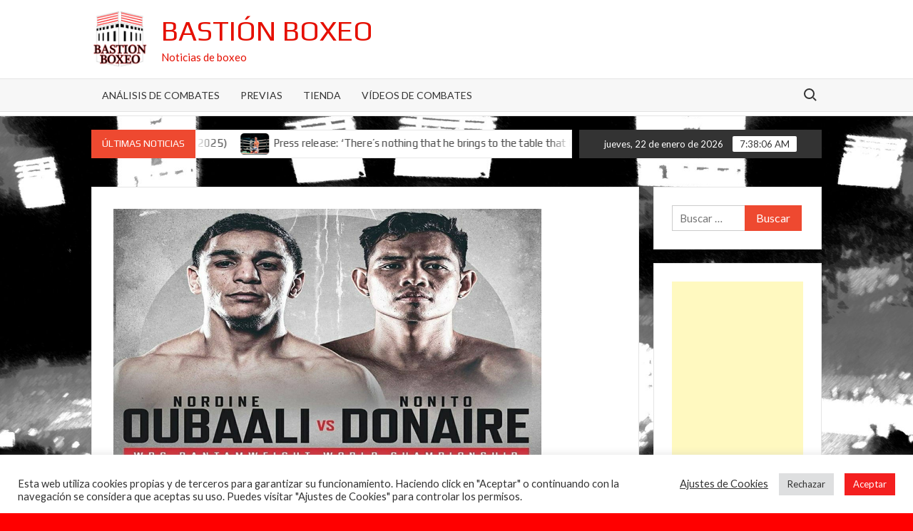

--- FILE ---
content_type: text/html; charset=UTF-8
request_url: http://www.bastionboxeo.com/2021/05/26/previa-nordine-oubaali-y-nonito-donaire-se-enfrentan-en-potencialmente-emocionante-mundial-del-peso-gallo/
body_size: 16903
content:
<!doctype html>
<html lang="es">
<head>
	<meta charset="UTF-8">
	<meta name="viewport" content="width=device-width">
	<link rel="profile" href="https://gmpg.org/xfn/11">

	<title>Previa: Nordine Oubaali y Nonito Donaire se enfrentan en potencialmente emocionante mundial del peso gallo &#8211; Bastión Boxeo</title>
			 			 			 			 			 			 			 			 <meta name='robots' content='max-image-preview:large' />
	<style>img:is([sizes="auto" i], [sizes^="auto," i]) { contain-intrinsic-size: 3000px 1500px }</style>
	<link rel='dns-prefetch' href='//fonts.googleapis.com' />
<link rel='dns-prefetch' href='//www.googletagmanager.com' />
<link rel='dns-prefetch' href='//pagead2.googlesyndication.com' />
<link rel="alternate" type="application/rss+xml" title="Bastión Boxeo &raquo; Feed" href="http://www.bastionboxeo.com/feed/" />
<script type="text/javascript">
/* <![CDATA[ */
window._wpemojiSettings = {"baseUrl":"https:\/\/s.w.org\/images\/core\/emoji\/16.0.1\/72x72\/","ext":".png","svgUrl":"https:\/\/s.w.org\/images\/core\/emoji\/16.0.1\/svg\/","svgExt":".svg","source":{"concatemoji":"http:\/\/www.bastionboxeo.com\/wp-includes\/js\/wp-emoji-release.min.js?ver=6.8.3"}};
/*! This file is auto-generated */
!function(s,n){var o,i,e;function c(e){try{var t={supportTests:e,timestamp:(new Date).valueOf()};sessionStorage.setItem(o,JSON.stringify(t))}catch(e){}}function p(e,t,n){e.clearRect(0,0,e.canvas.width,e.canvas.height),e.fillText(t,0,0);var t=new Uint32Array(e.getImageData(0,0,e.canvas.width,e.canvas.height).data),a=(e.clearRect(0,0,e.canvas.width,e.canvas.height),e.fillText(n,0,0),new Uint32Array(e.getImageData(0,0,e.canvas.width,e.canvas.height).data));return t.every(function(e,t){return e===a[t]})}function u(e,t){e.clearRect(0,0,e.canvas.width,e.canvas.height),e.fillText(t,0,0);for(var n=e.getImageData(16,16,1,1),a=0;a<n.data.length;a++)if(0!==n.data[a])return!1;return!0}function f(e,t,n,a){switch(t){case"flag":return n(e,"\ud83c\udff3\ufe0f\u200d\u26a7\ufe0f","\ud83c\udff3\ufe0f\u200b\u26a7\ufe0f")?!1:!n(e,"\ud83c\udde8\ud83c\uddf6","\ud83c\udde8\u200b\ud83c\uddf6")&&!n(e,"\ud83c\udff4\udb40\udc67\udb40\udc62\udb40\udc65\udb40\udc6e\udb40\udc67\udb40\udc7f","\ud83c\udff4\u200b\udb40\udc67\u200b\udb40\udc62\u200b\udb40\udc65\u200b\udb40\udc6e\u200b\udb40\udc67\u200b\udb40\udc7f");case"emoji":return!a(e,"\ud83e\udedf")}return!1}function g(e,t,n,a){var r="undefined"!=typeof WorkerGlobalScope&&self instanceof WorkerGlobalScope?new OffscreenCanvas(300,150):s.createElement("canvas"),o=r.getContext("2d",{willReadFrequently:!0}),i=(o.textBaseline="top",o.font="600 32px Arial",{});return e.forEach(function(e){i[e]=t(o,e,n,a)}),i}function t(e){var t=s.createElement("script");t.src=e,t.defer=!0,s.head.appendChild(t)}"undefined"!=typeof Promise&&(o="wpEmojiSettingsSupports",i=["flag","emoji"],n.supports={everything:!0,everythingExceptFlag:!0},e=new Promise(function(e){s.addEventListener("DOMContentLoaded",e,{once:!0})}),new Promise(function(t){var n=function(){try{var e=JSON.parse(sessionStorage.getItem(o));if("object"==typeof e&&"number"==typeof e.timestamp&&(new Date).valueOf()<e.timestamp+604800&&"object"==typeof e.supportTests)return e.supportTests}catch(e){}return null}();if(!n){if("undefined"!=typeof Worker&&"undefined"!=typeof OffscreenCanvas&&"undefined"!=typeof URL&&URL.createObjectURL&&"undefined"!=typeof Blob)try{var e="postMessage("+g.toString()+"("+[JSON.stringify(i),f.toString(),p.toString(),u.toString()].join(",")+"));",a=new Blob([e],{type:"text/javascript"}),r=new Worker(URL.createObjectURL(a),{name:"wpTestEmojiSupports"});return void(r.onmessage=function(e){c(n=e.data),r.terminate(),t(n)})}catch(e){}c(n=g(i,f,p,u))}t(n)}).then(function(e){for(var t in e)n.supports[t]=e[t],n.supports.everything=n.supports.everything&&n.supports[t],"flag"!==t&&(n.supports.everythingExceptFlag=n.supports.everythingExceptFlag&&n.supports[t]);n.supports.everythingExceptFlag=n.supports.everythingExceptFlag&&!n.supports.flag,n.DOMReady=!1,n.readyCallback=function(){n.DOMReady=!0}}).then(function(){return e}).then(function(){var e;n.supports.everything||(n.readyCallback(),(e=n.source||{}).concatemoji?t(e.concatemoji):e.wpemoji&&e.twemoji&&(t(e.twemoji),t(e.wpemoji)))}))}((window,document),window._wpemojiSettings);
/* ]]> */
</script>
<style id='wp-emoji-styles-inline-css' type='text/css'>

	img.wp-smiley, img.emoji {
		display: inline !important;
		border: none !important;
		box-shadow: none !important;
		height: 1em !important;
		width: 1em !important;
		margin: 0 0.07em !important;
		vertical-align: -0.1em !important;
		background: none !important;
		padding: 0 !important;
	}
</style>
<link rel='stylesheet' id='wp-block-library-css' href='http://www.bastionboxeo.com/wp-includes/css/dist/block-library/style.min.css?ver=6.8.3' type='text/css' media='all' />
<style id='classic-theme-styles-inline-css' type='text/css'>
/*! This file is auto-generated */
.wp-block-button__link{color:#fff;background-color:#32373c;border-radius:9999px;box-shadow:none;text-decoration:none;padding:calc(.667em + 2px) calc(1.333em + 2px);font-size:1.125em}.wp-block-file__button{background:#32373c;color:#fff;text-decoration:none}
</style>
<style id='global-styles-inline-css' type='text/css'>
:root{--wp--preset--aspect-ratio--square: 1;--wp--preset--aspect-ratio--4-3: 4/3;--wp--preset--aspect-ratio--3-4: 3/4;--wp--preset--aspect-ratio--3-2: 3/2;--wp--preset--aspect-ratio--2-3: 2/3;--wp--preset--aspect-ratio--16-9: 16/9;--wp--preset--aspect-ratio--9-16: 9/16;--wp--preset--color--black: #000000;--wp--preset--color--cyan-bluish-gray: #abb8c3;--wp--preset--color--white: #ffffff;--wp--preset--color--pale-pink: #f78da7;--wp--preset--color--vivid-red: #cf2e2e;--wp--preset--color--luminous-vivid-orange: #ff6900;--wp--preset--color--luminous-vivid-amber: #fcb900;--wp--preset--color--light-green-cyan: #7bdcb5;--wp--preset--color--vivid-green-cyan: #00d084;--wp--preset--color--pale-cyan-blue: #8ed1fc;--wp--preset--color--vivid-cyan-blue: #0693e3;--wp--preset--color--vivid-purple: #9b51e0;--wp--preset--gradient--vivid-cyan-blue-to-vivid-purple: linear-gradient(135deg,rgba(6,147,227,1) 0%,rgb(155,81,224) 100%);--wp--preset--gradient--light-green-cyan-to-vivid-green-cyan: linear-gradient(135deg,rgb(122,220,180) 0%,rgb(0,208,130) 100%);--wp--preset--gradient--luminous-vivid-amber-to-luminous-vivid-orange: linear-gradient(135deg,rgba(252,185,0,1) 0%,rgba(255,105,0,1) 100%);--wp--preset--gradient--luminous-vivid-orange-to-vivid-red: linear-gradient(135deg,rgba(255,105,0,1) 0%,rgb(207,46,46) 100%);--wp--preset--gradient--very-light-gray-to-cyan-bluish-gray: linear-gradient(135deg,rgb(238,238,238) 0%,rgb(169,184,195) 100%);--wp--preset--gradient--cool-to-warm-spectrum: linear-gradient(135deg,rgb(74,234,220) 0%,rgb(151,120,209) 20%,rgb(207,42,186) 40%,rgb(238,44,130) 60%,rgb(251,105,98) 80%,rgb(254,248,76) 100%);--wp--preset--gradient--blush-light-purple: linear-gradient(135deg,rgb(255,206,236) 0%,rgb(152,150,240) 100%);--wp--preset--gradient--blush-bordeaux: linear-gradient(135deg,rgb(254,205,165) 0%,rgb(254,45,45) 50%,rgb(107,0,62) 100%);--wp--preset--gradient--luminous-dusk: linear-gradient(135deg,rgb(255,203,112) 0%,rgb(199,81,192) 50%,rgb(65,88,208) 100%);--wp--preset--gradient--pale-ocean: linear-gradient(135deg,rgb(255,245,203) 0%,rgb(182,227,212) 50%,rgb(51,167,181) 100%);--wp--preset--gradient--electric-grass: linear-gradient(135deg,rgb(202,248,128) 0%,rgb(113,206,126) 100%);--wp--preset--gradient--midnight: linear-gradient(135deg,rgb(2,3,129) 0%,rgb(40,116,252) 100%);--wp--preset--font-size--small: 13px;--wp--preset--font-size--medium: 20px;--wp--preset--font-size--large: 36px;--wp--preset--font-size--x-large: 42px;--wp--preset--spacing--20: 0.44rem;--wp--preset--spacing--30: 0.67rem;--wp--preset--spacing--40: 1rem;--wp--preset--spacing--50: 1.5rem;--wp--preset--spacing--60: 2.25rem;--wp--preset--spacing--70: 3.38rem;--wp--preset--spacing--80: 5.06rem;--wp--preset--shadow--natural: 6px 6px 9px rgba(0, 0, 0, 0.2);--wp--preset--shadow--deep: 12px 12px 50px rgba(0, 0, 0, 0.4);--wp--preset--shadow--sharp: 6px 6px 0px rgba(0, 0, 0, 0.2);--wp--preset--shadow--outlined: 6px 6px 0px -3px rgba(255, 255, 255, 1), 6px 6px rgba(0, 0, 0, 1);--wp--preset--shadow--crisp: 6px 6px 0px rgba(0, 0, 0, 1);}:where(.is-layout-flex){gap: 0.5em;}:where(.is-layout-grid){gap: 0.5em;}body .is-layout-flex{display: flex;}.is-layout-flex{flex-wrap: wrap;align-items: center;}.is-layout-flex > :is(*, div){margin: 0;}body .is-layout-grid{display: grid;}.is-layout-grid > :is(*, div){margin: 0;}:where(.wp-block-columns.is-layout-flex){gap: 2em;}:where(.wp-block-columns.is-layout-grid){gap: 2em;}:where(.wp-block-post-template.is-layout-flex){gap: 1.25em;}:where(.wp-block-post-template.is-layout-grid){gap: 1.25em;}.has-black-color{color: var(--wp--preset--color--black) !important;}.has-cyan-bluish-gray-color{color: var(--wp--preset--color--cyan-bluish-gray) !important;}.has-white-color{color: var(--wp--preset--color--white) !important;}.has-pale-pink-color{color: var(--wp--preset--color--pale-pink) !important;}.has-vivid-red-color{color: var(--wp--preset--color--vivid-red) !important;}.has-luminous-vivid-orange-color{color: var(--wp--preset--color--luminous-vivid-orange) !important;}.has-luminous-vivid-amber-color{color: var(--wp--preset--color--luminous-vivid-amber) !important;}.has-light-green-cyan-color{color: var(--wp--preset--color--light-green-cyan) !important;}.has-vivid-green-cyan-color{color: var(--wp--preset--color--vivid-green-cyan) !important;}.has-pale-cyan-blue-color{color: var(--wp--preset--color--pale-cyan-blue) !important;}.has-vivid-cyan-blue-color{color: var(--wp--preset--color--vivid-cyan-blue) !important;}.has-vivid-purple-color{color: var(--wp--preset--color--vivid-purple) !important;}.has-black-background-color{background-color: var(--wp--preset--color--black) !important;}.has-cyan-bluish-gray-background-color{background-color: var(--wp--preset--color--cyan-bluish-gray) !important;}.has-white-background-color{background-color: var(--wp--preset--color--white) !important;}.has-pale-pink-background-color{background-color: var(--wp--preset--color--pale-pink) !important;}.has-vivid-red-background-color{background-color: var(--wp--preset--color--vivid-red) !important;}.has-luminous-vivid-orange-background-color{background-color: var(--wp--preset--color--luminous-vivid-orange) !important;}.has-luminous-vivid-amber-background-color{background-color: var(--wp--preset--color--luminous-vivid-amber) !important;}.has-light-green-cyan-background-color{background-color: var(--wp--preset--color--light-green-cyan) !important;}.has-vivid-green-cyan-background-color{background-color: var(--wp--preset--color--vivid-green-cyan) !important;}.has-pale-cyan-blue-background-color{background-color: var(--wp--preset--color--pale-cyan-blue) !important;}.has-vivid-cyan-blue-background-color{background-color: var(--wp--preset--color--vivid-cyan-blue) !important;}.has-vivid-purple-background-color{background-color: var(--wp--preset--color--vivid-purple) !important;}.has-black-border-color{border-color: var(--wp--preset--color--black) !important;}.has-cyan-bluish-gray-border-color{border-color: var(--wp--preset--color--cyan-bluish-gray) !important;}.has-white-border-color{border-color: var(--wp--preset--color--white) !important;}.has-pale-pink-border-color{border-color: var(--wp--preset--color--pale-pink) !important;}.has-vivid-red-border-color{border-color: var(--wp--preset--color--vivid-red) !important;}.has-luminous-vivid-orange-border-color{border-color: var(--wp--preset--color--luminous-vivid-orange) !important;}.has-luminous-vivid-amber-border-color{border-color: var(--wp--preset--color--luminous-vivid-amber) !important;}.has-light-green-cyan-border-color{border-color: var(--wp--preset--color--light-green-cyan) !important;}.has-vivid-green-cyan-border-color{border-color: var(--wp--preset--color--vivid-green-cyan) !important;}.has-pale-cyan-blue-border-color{border-color: var(--wp--preset--color--pale-cyan-blue) !important;}.has-vivid-cyan-blue-border-color{border-color: var(--wp--preset--color--vivid-cyan-blue) !important;}.has-vivid-purple-border-color{border-color: var(--wp--preset--color--vivid-purple) !important;}.has-vivid-cyan-blue-to-vivid-purple-gradient-background{background: var(--wp--preset--gradient--vivid-cyan-blue-to-vivid-purple) !important;}.has-light-green-cyan-to-vivid-green-cyan-gradient-background{background: var(--wp--preset--gradient--light-green-cyan-to-vivid-green-cyan) !important;}.has-luminous-vivid-amber-to-luminous-vivid-orange-gradient-background{background: var(--wp--preset--gradient--luminous-vivid-amber-to-luminous-vivid-orange) !important;}.has-luminous-vivid-orange-to-vivid-red-gradient-background{background: var(--wp--preset--gradient--luminous-vivid-orange-to-vivid-red) !important;}.has-very-light-gray-to-cyan-bluish-gray-gradient-background{background: var(--wp--preset--gradient--very-light-gray-to-cyan-bluish-gray) !important;}.has-cool-to-warm-spectrum-gradient-background{background: var(--wp--preset--gradient--cool-to-warm-spectrum) !important;}.has-blush-light-purple-gradient-background{background: var(--wp--preset--gradient--blush-light-purple) !important;}.has-blush-bordeaux-gradient-background{background: var(--wp--preset--gradient--blush-bordeaux) !important;}.has-luminous-dusk-gradient-background{background: var(--wp--preset--gradient--luminous-dusk) !important;}.has-pale-ocean-gradient-background{background: var(--wp--preset--gradient--pale-ocean) !important;}.has-electric-grass-gradient-background{background: var(--wp--preset--gradient--electric-grass) !important;}.has-midnight-gradient-background{background: var(--wp--preset--gradient--midnight) !important;}.has-small-font-size{font-size: var(--wp--preset--font-size--small) !important;}.has-medium-font-size{font-size: var(--wp--preset--font-size--medium) !important;}.has-large-font-size{font-size: var(--wp--preset--font-size--large) !important;}.has-x-large-font-size{font-size: var(--wp--preset--font-size--x-large) !important;}
:where(.wp-block-post-template.is-layout-flex){gap: 1.25em;}:where(.wp-block-post-template.is-layout-grid){gap: 1.25em;}
:where(.wp-block-columns.is-layout-flex){gap: 2em;}:where(.wp-block-columns.is-layout-grid){gap: 2em;}
:root :where(.wp-block-pullquote){font-size: 1.5em;line-height: 1.6;}
</style>
<link rel='stylesheet' id='cookie-law-info-css' href='http://www.bastionboxeo.com/wp-content/plugins/cookie-law-info/public/css/cookie-law-info-public.css?ver=2.0.2' type='text/css' media='all' />
<link rel='stylesheet' id='cookie-law-info-gdpr-css' href='http://www.bastionboxeo.com/wp-content/plugins/cookie-law-info/public/css/cookie-law-info-gdpr.css?ver=2.0.2' type='text/css' media='all' />
<link rel='stylesheet' id='timesnews-style-css' href='http://www.bastionboxeo.com/wp-content/themes/timesnews/style.css?ver=6.8.3' type='text/css' media='all' />
<link rel='stylesheet' id='fontawesome-css' href='http://www.bastionboxeo.com/wp-content/themes/timesnews/assets/library/fontawesome/css/all.min.css?ver=6.8.3' type='text/css' media='all' />
<link rel='stylesheet' id='timesnews-google-fonts-css' href='//fonts.googleapis.com/css?family=Play:400,700|Lato:400,400i,700&#038;subset=latin%2Clatin-ext' type='text/css' media='all' />
<script type="text/javascript" src="http://www.bastionboxeo.com/wp-includes/js/jquery/jquery.min.js?ver=3.7.1" id="jquery-core-js"></script>
<script type="text/javascript" src="http://www.bastionboxeo.com/wp-includes/js/jquery/jquery-migrate.min.js?ver=3.4.1" id="jquery-migrate-js"></script>
<script type="text/javascript" id="cookie-law-info-js-extra">
/* <![CDATA[ */
var Cli_Data = {"nn_cookie_ids":[],"cookielist":[],"non_necessary_cookies":[],"ccpaEnabled":"","ccpaRegionBased":"","ccpaBarEnabled":"","strictlyEnabled":["necessary","obligatoire"],"ccpaType":"gdpr","js_blocking":"1","custom_integration":"","triggerDomRefresh":"","secure_cookies":""};
var cli_cookiebar_settings = {"animate_speed_hide":"500","animate_speed_show":"500","background":"#FFF","border":"#b1a6a6c2","border_on":"","button_1_button_colour":"#f41f1f","button_1_button_hover":"#c31919","button_1_link_colour":"#fff","button_1_as_button":"1","button_1_new_win":"","button_2_button_colour":"#333","button_2_button_hover":"#292929","button_2_link_colour":"#444","button_2_as_button":"","button_2_hidebar":"","button_3_button_colour":"#dedfe0","button_3_button_hover":"#b2b2b3","button_3_link_colour":"#333333","button_3_as_button":"1","button_3_new_win":"","button_4_button_colour":"#000","button_4_button_hover":"#000000","button_4_link_colour":"#333333","button_4_as_button":"","button_7_button_colour":"#f41f1f","button_7_button_hover":"#c31919","button_7_link_colour":"#fff","button_7_as_button":"1","button_7_new_win":"","font_family":"inherit","header_fix":"","notify_animate_hide":"1","notify_animate_show":"","notify_div_id":"#cookie-law-info-bar","notify_position_horizontal":"right","notify_position_vertical":"bottom","scroll_close":"","scroll_close_reload":"","accept_close_reload":"","reject_close_reload":"","showagain_tab":"","showagain_background":"#fff","showagain_border":"#000","showagain_div_id":"#cookie-law-info-again","showagain_x_position":"100px","text":"#333333","show_once_yn":"1","show_once":"15000","logging_on":"","as_popup":"","popup_overlay":"1","bar_heading_text":"","cookie_bar_as":"banner","popup_showagain_position":"bottom-right","widget_position":"left"};
var log_object = {"ajax_url":"http:\/\/www.bastionboxeo.com\/wp-admin\/admin-ajax.php"};
/* ]]> */
</script>
<script type="text/javascript" src="http://www.bastionboxeo.com/wp-content/plugins/cookie-law-info/public/js/cookie-law-info-public.js?ver=2.0.2" id="cookie-law-info-js"></script>
<script type="text/javascript" src="http://www.bastionboxeo.com/wp-content/themes/timesnews/assets/js/global.js?ver=1" id="timesnews-global-js"></script>
<link rel="https://api.w.org/" href="http://www.bastionboxeo.com/wp-json/" /><link rel="alternate" title="JSON" type="application/json" href="http://www.bastionboxeo.com/wp-json/wp/v2/posts/18341" /><link rel="EditURI" type="application/rsd+xml" title="RSD" href="http://www.bastionboxeo.com/xmlrpc.php?rsd" />
<meta name="generator" content="WordPress 6.8.3" />
<link rel="canonical" href="http://www.bastionboxeo.com/2021/05/26/previa-nordine-oubaali-y-nonito-donaire-se-enfrentan-en-potencialmente-emocionante-mundial-del-peso-gallo/" />
<link rel='shortlink' href='http://www.bastionboxeo.com/?p=18341' />
<link rel="alternate" title="oEmbed (JSON)" type="application/json+oembed" href="http://www.bastionboxeo.com/wp-json/oembed/1.0/embed?url=http%3A%2F%2Fwww.bastionboxeo.com%2F2021%2F05%2F26%2Fprevia-nordine-oubaali-y-nonito-donaire-se-enfrentan-en-potencialmente-emocionante-mundial-del-peso-gallo%2F" />
<link rel="alternate" title="oEmbed (XML)" type="text/xml+oembed" href="http://www.bastionboxeo.com/wp-json/oembed/1.0/embed?url=http%3A%2F%2Fwww.bastionboxeo.com%2F2021%2F05%2F26%2Fprevia-nordine-oubaali-y-nonito-donaire-se-enfrentan-en-potencialmente-emocionante-mundial-del-peso-gallo%2F&#038;format=xml" />
<meta name="generator" content="Site Kit by Google 1.154.0" />
<!-- Metaetiquetas de Google AdSense añadidas por Site Kit -->
<meta name="google-adsense-platform-account" content="ca-host-pub-2644536267352236">
<meta name="google-adsense-platform-domain" content="sitekit.withgoogle.com">
<!-- Acabar con las metaetiquetas de Google AdSense añadidas por Site Kit -->
		<style type="text/css">
					.site-title a,
			.site-description,
			.has-header-image .site-title a,
			.has-header-image .site-description,
			.has-top-bg-image .site-title a,
			.has-top-bg-image .site-description {
				color: #e50f00;
			}
				</style>
		<style type="text/css" id="custom-background-css">
body.custom-background { background-color: #ff0000; background-image: url("http://www.bastionboxeo.com/wp-content/uploads/2020/06/Fondo1800.jpg"); background-position: center center; background-size: cover; background-repeat: repeat; background-attachment: fixed; }
</style>
	
<!-- Fragmento de código de Google Adsense añadido por Site Kit -->
<script type="text/javascript" async="async" src="https://pagead2.googlesyndication.com/pagead/js/adsbygoogle.js?client=ca-pub-2129342689282700&amp;host=ca-host-pub-2644536267352236" crossorigin="anonymous"></script>

<!-- Final del fragmento de código de Google Adsense añadido por Site Kit -->
</head>

<body class="wp-singular post-template-default single single-post postid-18341 single-format-standard custom-background wp-custom-logo wp-theme-timesnews has-sidebar">
	<div id="page" class="site">
	<a class="skip-link screen-reader-text" href="#content">Saltar al contenido</a>
	
	
	<header id="masthead" class="site-header">
		<div id="main-header" class="main-header">
			<div class="navigation-top">
        		<div class="wrap">
            	<div id="site-header-menu" class="site-header-menu">
               	<nav class="main-navigation" aria-label="Menú principal" role="navigation">
							    <button class="menu-toggle" aria-controls="primary-menu" aria-expanded="false">
        <span class="toggle-text">Menú</span>
        <span class="toggle-bar"></span>
    </button>

    <div id="primary-menu" class="menu"><ul>
<li class="page_item page-item-34838"><a href="http://www.bastionboxeo.com/analisis-de-combates/">Análisis de Combates</a></li>
<li class="page_item page-item-34833"><a href="http://www.bastionboxeo.com/previas/">Previas</a></li>
<li class="page_item page-item-21515"><a href="http://www.bastionboxeo.com/tienda/">Tienda</a></li>
<li class="page_item page-item-6889"><a href="http://www.bastionboxeo.com/videos-de-combates/">Vídeos de combates</a></li>
</ul></div>
						 </nav><!-- #site-navigation -->
						 									<button type="button" class="search-toggle"><span><span class="screen-reader-text">Buscar:</span></span></button>
								           		</div>
        		</div><!-- .wrap -->
			</div><!-- .navigation-top -->
			<div class="search-container-wrap">
    <div class="search-container">
        <form role="search" method="get" class="search" action="http://www.bastionboxeo.com/"  role="search"> 
            <label for='s' class='screen-reader-text'>Buscar</label> 
                <input class="search-field" placeholder="Buscar&hellip;" name="s" type="search"> 
                <input class="search-submit" value="Buscar" type="submit">
        </form>
    </div><!-- .search-container -->
</div><!-- .search-container-wrap -->
    

			<div class="main-header-brand">
				
				<div class="header-brand" >
					<div class="wrap">
						<div class="header-brand-content">
							    <div class="site-branding">
        <a href="http://www.bastionboxeo.com/" class="custom-logo-link" rel="home"><img width="686" height="686" src="http://www.bastionboxeo.com/wp-content/uploads/2020/06/cropped-01-BastionBoxeoLogo.jpg" class="custom-logo" alt="Bastión Boxeo" decoding="async" fetchpriority="high" srcset="http://www.bastionboxeo.com/wp-content/uploads/2020/06/cropped-01-BastionBoxeoLogo.jpg 686w, http://www.bastionboxeo.com/wp-content/uploads/2020/06/cropped-01-BastionBoxeoLogo-300x300.jpg 300w, http://www.bastionboxeo.com/wp-content/uploads/2020/06/cropped-01-BastionBoxeoLogo-150x150.jpg 150w" sizes="(max-width: 686px) 100vw, 686px" /></a>        <div class="site-branding-text">

                            <p class="site-title"><a href="http://www.bastionboxeo.com/" rel="home">Bastión Boxeo</a></p>
                                <p class="site-description">Noticias de boxeo</p>
            
        </div><!-- .site-branding-text -->
    </div><!-- .site-branding -->


							<div class="header-right">
								<div class="header-banner">

																	</div><!-- .header-banner -->
							</div><!-- .header-right -->
						</div><!-- .header-brand-content -->
					</div><!-- .wrap -->
				</div><!-- .header-brand -->

				<div id="nav-sticker">
					<div class="navigation-top">
						<div class="wrap">
							<div id="site-header-menu" class="site-header-menu">
								<nav id="site-navigation" class="main-navigation" aria-label="Menú principal">
								    <button class="menu-toggle" aria-controls="primary-menu" aria-expanded="false">
        <span class="toggle-text">Menú</span>
        <span class="toggle-bar"></span>
    </button>

    <div id="primary-menu" class="menu"><ul>
<li class="page_item page-item-34838"><a href="http://www.bastionboxeo.com/analisis-de-combates/">Análisis de Combates</a></li>
<li class="page_item page-item-34833"><a href="http://www.bastionboxeo.com/previas/">Previas</a></li>
<li class="page_item page-item-21515"><a href="http://www.bastionboxeo.com/tienda/">Tienda</a></li>
<li class="page_item page-item-6889"><a href="http://www.bastionboxeo.com/videos-de-combates/">Vídeos de combates</a></li>
</ul></div>
								</nav><!-- #site-navigation -->
	            												<button type="button" class="search-toggle"><span><span class="screen-reader-text">Buscar:</span></span></button>
															</div>
        				</div><!-- .wrap -->
     				</div><!-- .navigation-top -->
     			</div><!-- #nav-sticker -->
     			<div class="search-container-wrap">
    <div class="search-container">
        <form role="search" method="get" class="search" action="http://www.bastionboxeo.com/"  role="search"> 
            <label for='s' class='screen-reader-text'>Buscar</label> 
                <input class="search-field" placeholder="Buscar&hellip;" name="s" type="search"> 
                <input class="search-submit" value="Buscar" type="submit">
        </form>
    </div><!-- .search-container -->
</div><!-- .search-container-wrap -->
    
					<div class="flash-news-holder">
						<div class="wrap">
							<div class="top-header">
								<div class="top-header-inner">
									    <div class="flash-news">
                <div class="flash-news-header">
            <h4 class="flash-news-title">Últimas noticias</h4>
        </div>
                <div class="marquee">
                            <artical class="news-post-title">
                    
                    <h3><a href="http://www.bastionboxeo.com/2025/08/28/los-mejores-combates-del-fin-de-semana-29-30-8-2025/" title="Los mejores combates del fin de semana (29-30/8/2025)">Los mejores combates del fin de semana (29-30/8/2025)</a></h3>
                </artical>

                            <artical class="news-post-title">
                                            <span class="news-post-img">
                            <a href="http://www.bastionboxeo.com/2025/08/21/press-release-theres-nothing-that-he-brings-to-the-table-that-ive-not-got-an-answer-for-sam-rennie-on-upcoming-fight-at-thunderdome-51/" title="Press release: &#8216;There&#8217;s nothing that he brings to the table that I&#8217;ve not got an answer for&#8217; Sam Rennie on upcoming fight at Thunderdome 51"><img width="600" height="400" src="http://www.bastionboxeo.com/wp-content/uploads/2025/08/JoelLewis.jpg" class="attachment-post-thumbnail size-post-thumbnail wp-post-image" alt="" decoding="async" srcset="http://www.bastionboxeo.com/wp-content/uploads/2025/08/JoelLewis.jpg 600w, http://www.bastionboxeo.com/wp-content/uploads/2025/08/JoelLewis-300x200.jpg 300w" sizes="(max-width: 600px) 100vw, 600px" /></a>
                         </span>
                     
                    <h3><a href="http://www.bastionboxeo.com/2025/08/21/press-release-theres-nothing-that-he-brings-to-the-table-that-ive-not-got-an-answer-for-sam-rennie-on-upcoming-fight-at-thunderdome-51/" title="Press release: &#8216;There&#8217;s nothing that he brings to the table that I&#8217;ve not got an answer for&#8217; Sam Rennie on upcoming fight at Thunderdome 51">Press release: &#8216;There&#8217;s nothing that he brings to the table that I&#8217;ve not got an answer for&#8217; Sam Rennie on upcoming fight at Thunderdome 51</a></h3>
                </artical>

                            <artical class="news-post-title">
                                            <span class="news-post-img">
                            <a href="http://www.bastionboxeo.com/2025/08/21/press-release-billy-big-bosh-quinncroft-is-back-friday-august-29-perth-thunderdome-51/" title="Press release: Billy «Big Bosh» Quinncroft is back. Friday August 29, Perth – Thunderdome 51"><img width="600" height="400" src="http://www.bastionboxeo.com/wp-content/uploads/2025/08/BillyQuinncroft.jpg" class="attachment-post-thumbnail size-post-thumbnail wp-post-image" alt="" decoding="async" srcset="http://www.bastionboxeo.com/wp-content/uploads/2025/08/BillyQuinncroft.jpg 600w, http://www.bastionboxeo.com/wp-content/uploads/2025/08/BillyQuinncroft-300x200.jpg 300w" sizes="(max-width: 600px) 100vw, 600px" /></a>
                         </span>
                     
                    <h3><a href="http://www.bastionboxeo.com/2025/08/21/press-release-billy-big-bosh-quinncroft-is-back-friday-august-29-perth-thunderdome-51/" title="Press release: Billy «Big Bosh» Quinncroft is back. Friday August 29, Perth – Thunderdome 51">Press release: Billy «Big Bosh» Quinncroft is back. Friday August 29, Perth – Thunderdome 51</a></h3>
                </artical>

                            <artical class="news-post-title">
                                            <span class="news-post-img">
                            <a href="http://www.bastionboxeo.com/2025/08/18/los-mejores-combates-de-la-semana-21-23-8-2025/" title="Los mejores combates de la semana (21-23/8/2025)"><img width="600" height="400" src="http://www.bastionboxeo.com/wp-content/uploads/2025/08/MejoresCombates6.jpg" class="attachment-post-thumbnail size-post-thumbnail wp-post-image" alt="Mosaico de los mejores combates de la semana (21-23/8/2025)" decoding="async" srcset="http://www.bastionboxeo.com/wp-content/uploads/2025/08/MejoresCombates6.jpg 600w, http://www.bastionboxeo.com/wp-content/uploads/2025/08/MejoresCombates6-300x200.jpg 300w" sizes="(max-width: 600px) 100vw, 600px" /></a>
                         </span>
                     
                    <h3><a href="http://www.bastionboxeo.com/2025/08/18/los-mejores-combates-de-la-semana-21-23-8-2025/" title="Los mejores combates de la semana (21-23/8/2025)">Los mejores combates de la semana (21-23/8/2025)</a></h3>
                </artical>

                            <artical class="news-post-title">
                                            <span class="news-post-img">
                            <a href="http://www.bastionboxeo.com/2025/08/17/moses-itauma-vencio-en-el-primer-asalto-a-dillian-whyte-video-del-combate/" title="Moses Itauma venció en el primer asalto a Dillian Whyte (Vídeo del combate)"><img width="600" height="400" src="http://www.bastionboxeo.com/wp-content/uploads/2025/08/Itauma-Whyte.jpg" class="attachment-post-thumbnail size-post-thumbnail wp-post-image" alt="Moses Itauma golpea a Dillian Whyte" decoding="async" srcset="http://www.bastionboxeo.com/wp-content/uploads/2025/08/Itauma-Whyte.jpg 600w, http://www.bastionboxeo.com/wp-content/uploads/2025/08/Itauma-Whyte-300x200.jpg 300w" sizes="(max-width: 600px) 100vw, 600px" /></a>
                         </span>
                     
                    <h3><a href="http://www.bastionboxeo.com/2025/08/17/moses-itauma-vencio-en-el-primer-asalto-a-dillian-whyte-video-del-combate/" title="Moses Itauma venció en el primer asalto a Dillian Whyte (Vídeo del combate)">Moses Itauma venció en el primer asalto a Dillian Whyte (Vídeo del combate)</a></h3>
                </artical>

                            <artical class="news-post-title">
                                            <span class="news-post-img">
                            <a href="http://www.bastionboxeo.com/2025/08/15/resumen-de-los-cuartos-de-final-del-wbc-grand-prix-peso-superligero-y-pluma/" title="Resumen de los cuartos de final del WBC Grand Prix: peso superligero y pluma"><img width="600" height="400" src="http://www.bastionboxeo.com/wp-content/uploads/2025/08/Qamili.jpg" class="attachment-post-thumbnail size-post-thumbnail wp-post-image" alt="Muhamet Qamili" decoding="async" srcset="http://www.bastionboxeo.com/wp-content/uploads/2025/08/Qamili.jpg 600w, http://www.bastionboxeo.com/wp-content/uploads/2025/08/Qamili-300x200.jpg 300w" sizes="(max-width: 600px) 100vw, 600px" /></a>
                         </span>
                     
                    <h3><a href="http://www.bastionboxeo.com/2025/08/15/resumen-de-los-cuartos-de-final-del-wbc-grand-prix-peso-superligero-y-pluma/" title="Resumen de los cuartos de final del WBC Grand Prix: peso superligero y pluma">Resumen de los cuartos de final del WBC Grand Prix: peso superligero y pluma</a></h3>
                </artical>

                            <artical class="news-post-title">
                                            <span class="news-post-img">
                            <a href="http://www.bastionboxeo.com/2025/08/15/resumen-de-los-cuartos-de-final-del-wbc-grand-prix-peso-pesado-y-medio/" title="Resumen de los cuartos de final del WBC Grand Prix: peso pesado y medio"><img width="600" height="400" src="http://www.bastionboxeo.com/wp-content/uploads/2025/08/KeatonGomes.jpg" class="attachment-post-thumbnail size-post-thumbnail wp-post-image" alt="Keaton Gomes" decoding="async" srcset="http://www.bastionboxeo.com/wp-content/uploads/2025/08/KeatonGomes.jpg 600w, http://www.bastionboxeo.com/wp-content/uploads/2025/08/KeatonGomes-300x200.jpg 300w" sizes="(max-width: 600px) 100vw, 600px" /></a>
                         </span>
                     
                    <h3><a href="http://www.bastionboxeo.com/2025/08/15/resumen-de-los-cuartos-de-final-del-wbc-grand-prix-peso-pesado-y-medio/" title="Resumen de los cuartos de final del WBC Grand Prix: peso pesado y medio">Resumen de los cuartos de final del WBC Grand Prix: peso pesado y medio</a></h3>
                </artical>

                            <artical class="news-post-title">
                                            <span class="news-post-img">
                            <a href="http://www.bastionboxeo.com/2025/08/12/los-mejores-combates-de-la-semana-12-16-8-2025/" title="Los mejores combates de la semana (12-16/8/2025)"><img width="600" height="400" src="http://www.bastionboxeo.com/wp-content/uploads/2025/08/MejoresCombates5.jpg" class="attachment-post-thumbnail size-post-thumbnail wp-post-image" alt="Mosaico de los mejores combates de la semana (12-16/8/2025)" decoding="async" srcset="http://www.bastionboxeo.com/wp-content/uploads/2025/08/MejoresCombates5.jpg 600w, http://www.bastionboxeo.com/wp-content/uploads/2025/08/MejoresCombates5-300x200.jpg 300w" sizes="(max-width: 600px) 100vw, 600px" /></a>
                         </span>
                     
                    <h3><a href="http://www.bastionboxeo.com/2025/08/12/los-mejores-combates-de-la-semana-12-16-8-2025/" title="Los mejores combates de la semana (12-16/8/2025)">Los mejores combates de la semana (12-16/8/2025)</a></h3>
                </artical>

                            <artical class="news-post-title">
                                            <span class="news-post-img">
                            <a href="http://www.bastionboxeo.com/2025/08/10/video-oficial-del-evento-denis-savtisky-vs-meysam-gheshlaghi/" title="Vídeo oficial del evento Denis Savtisky vs. Meysam Gheshlaghi"><img width="600" height="400" src="http://www.bastionboxeo.com/wp-content/uploads/2025/08/SavitskyGheshlaghi.jpg" class="attachment-post-thumbnail size-post-thumbnail wp-post-image" alt="" decoding="async" srcset="http://www.bastionboxeo.com/wp-content/uploads/2025/08/SavitskyGheshlaghi.jpg 600w, http://www.bastionboxeo.com/wp-content/uploads/2025/08/SavitskyGheshlaghi-300x200.jpg 300w" sizes="(max-width: 600px) 100vw, 600px" /></a>
                         </span>
                     
                    <h3><a href="http://www.bastionboxeo.com/2025/08/10/video-oficial-del-evento-denis-savtisky-vs-meysam-gheshlaghi/" title="Vídeo oficial del evento Denis Savtisky vs. Meysam Gheshlaghi">Vídeo oficial del evento Denis Savtisky vs. Meysam Gheshlaghi</a></h3>
                </artical>

                            <artical class="news-post-title">
                                            <span class="news-post-img">
                            <a href="http://www.bastionboxeo.com/2025/08/10/gheshlaghi-dio-gran-sorpresa-con-kot-sobre-invicto-savitsky/" title="Gheshlaghi dio gran sorpresa con KOT sobre invicto Savitsky"><img width="600" height="400" src="http://www.bastionboxeo.com/wp-content/uploads/2025/08/MeysamGheshlaghi.jpg" class="attachment-post-thumbnail size-post-thumbnail wp-post-image" alt="Meysam Gheshlaghi" decoding="async" srcset="http://www.bastionboxeo.com/wp-content/uploads/2025/08/MeysamGheshlaghi.jpg 600w, http://www.bastionboxeo.com/wp-content/uploads/2025/08/MeysamGheshlaghi-300x200.jpg 300w" sizes="(max-width: 600px) 100vw, 600px" /></a>
                         </span>
                     
                    <h3><a href="http://www.bastionboxeo.com/2025/08/10/gheshlaghi-dio-gran-sorpresa-con-kot-sobre-invicto-savitsky/" title="Gheshlaghi dio gran sorpresa con KOT sobre invicto Savitsky">Gheshlaghi dio gran sorpresa con KOT sobre invicto Savitsky</a></h3>
                </artical>

                    </div><!-- .marquee -->
    </div><!-- .flash-news -->
    								</div><!-- .top-header-inner -->
							</div><!-- .top-header -->

							<div class="clock">
								<div id="date">jueves, 22 de enero de 2026</div>
								<div id="time"></div>
							</div>
						</div><!-- .wrap -->
					</div><!-- .flash-news-holder -->
				
			</div><!-- .main-header-brand -->
		</div><!-- .main-header -->
	</header><!-- #masthead -->

	<div id="content" class="site-content">
		<div class="site-content-cell"><div class="wrap">
	<div id="primary" class="content-area">
		<main id="main" class="site-main">

		
<article id="post-18341" class="post-18341 post type-post status-publish format-standard has-post-thumbnail hentry category-previa tag-boxeo tag-donaire tag-estados-unidos tag-gary-antuanne-russell tag-jovanie-santiago tag-jukembayev tag-matias tag-oubaali tag-pbc tag-peso-gallo tag-peso-superligero tag-premier-boxing-champions tag-previa tag-showtime tag-wbc entry">
	
			<div class="post-thumbnail">
				<img width="600" height="400" src="http://www.bastionboxeo.com/wp-content/uploads/2021/05/Oubaali-Donaire.jpg" class="attachment-post-thumbnail size-post-thumbnail wp-post-image" alt="Cartel promocional del evento Nordine Oubaali vs. Nonito Donaire" decoding="async" loading="lazy" srcset="http://www.bastionboxeo.com/wp-content/uploads/2021/05/Oubaali-Donaire.jpg 600w, http://www.bastionboxeo.com/wp-content/uploads/2021/05/Oubaali-Donaire-300x200.jpg 300w" sizes="auto, (max-width: 600px) 100vw, 600px" />			</div><!-- .post-thumbnail -->

		
	<div class="entry-content-holder">
		<header class="entry-header">

		
				<div class="entry-meta">

					
		<span class="cat-links">
		
			<a class="category-color-4125" href="http://www.bastionboxeo.com/category/previa/">Previa</a>
				</span>
	
				</div><!-- .entry-meta -->
			<h1 class="entry-title">Previa: Nordine Oubaali y Nonito Donaire se enfrentan en potencialmente emocionante mundial del peso gallo</h1>
		<div class="entry-meta">
			<span class="author vcard"> <a class="url fn n" href="http://www.bastionboxeo.com/author/staff/">Staff</a> </span><span class="posted-on"><a href="http://www.bastionboxeo.com/2021/05/26/previa-nordine-oubaali-y-nonito-donaire-se-enfrentan-en-potencialmente-emocionante-mundial-del-peso-gallo/" rel="bookmark"><time class="entry-date published" datetime="2021-05-26T11:53:42+02:00">mayo 26, 2021</time></a></span>		</div><!-- .entry-meta -->

		
	</header><!-- .entry-header -->

	<div class="entry-content">
		
<p class="has-medium-font-size"><strong>Daniel Pi<br>@BastionBoxeo</strong></p>



<p class="has-medium-font-size">El día 7 de noviembre de 2019 fue la última vez que el francés <strong>Nordine Oubaali 17(12KO)-0</strong> y el filipino <strong>Nonito Donaire 40(26KO)-6(1)</strong> se subieron a un cuadrilátero, haciendo frente cada uno de ellos en Japón a uno de los hermanos Inoue: Oubaali se midió a Takuma Inoue y Donaire se enfrentó a Naoya Inoue. Ambos tuvieron enfrentamientos muy exigentes y fueron estremecidos, pero también hicieron que sus adversarios tuviesen que aplicarse al máximo, sumando Oubaali una victoria unánime con cartulinas excesivamente amplias y Donaire una derrota unánime que no era precisamente un demérito ante un top libra por libra.</p>



<p class="has-medium-font-size">Un año y medio después de esa importante fecha para ambos, Oubaali y Donaire volverán a coincidir en una misma velada, pero esta vez lo harán para enfrentarse directamente en un mundial WBC del peso gallo que será el duelo estelar de un evento de Premier Boxing Champions emitido por Showtime este sábado y organizado en el Dignity Health Sports Park de Carson, Estados Unidos.</p>



<p class="has-medium-font-size">La materialización de esta pugna ha resultado una verdadera pesadilla, no siendo conveniente aburrir al lector detallando los meses de constantes idas y venidas en las negociaciones, los aplazamientos y las contradicciones en las informaciones de todos los implicados, incluido el WBC. Basta con indiciar que cuando unos decían que la pelea estaba hecha, los otros señalaban que no iba a poder tener lugar a continuación, y que en un cierto momento pareció incluso que el combate no iba a llegar producirse, si bien finalmente lo importante es que ambos están ya a la espera de cruzar puños este fin de semana y ofrecer el que será seguramente un muy entretenido duelo.</p>



<p class="has-medium-font-size">Ciertamente, el que haya seguido un tanto la trayectoria reciente de Oubaali y de Donaire sabrá que ninguno de los dos ofrece combates aburridos, siendo ambos dos boxeadores que, sin olvidar su buena base técnica, buscan combatir en la distancia media para conectar sus golpes de poder. Así, han dado muestra de tremenda potencia, de gran habilidad en los intercambios y de tenacidad, de modo que es de esperar que el choque entre ambos tenga mucha acción y momentos de espectacularidad.</p>



<p class="has-medium-font-size">En cuanto a quién será el ganador, esa no es una pregunta que se pueda responder con absoluta certeza, ya que, aunque <strong>Oubaali es ligero favorito</strong> (1,38 € por los 3,00 € que se pagan por Donaire) por ser más joven, estar más cerca de su pico de rendimiento y haber padecido muchísimo menos desgaste en su carrera, <strong>Donaire es un boxeador que está totalmente en el terreno de lo sobrenatural</strong>.</p>



<p class="has-medium-font-size">Dicho de otro modo, no hay precedentes de que un boxeador que militó en el peso mosca hace cerca de 20 años pueda mantenerse durante dos décadas al máximo nivel hasta subir al peso pluma (logrando cinturones por el camino en cada categoría y noqueando sobrecogedoramente a gran parte de su oposición) y que cuando está en el tramo final de su carrera además pueda descender repentinamente desde el peso pluma al peso gallo y que entre en una racha que desemboca en una pugna en la que lleva cerca de la derrota al temible número 1 de la división y a un top de todos los pesos. Con todo, este es el resumen de la carrera de Donaire, un boxeador que estuvo ligado durante años al condenado por dopaje Victor Conte y uno de los primeros grandes nombres que trabajó con éste públicamente tras su retorno a la preparación de deportistas.</p>



<p class="has-medium-font-size">Por ello, hacer proyecciones razonables sobre Donaire y su rendimiento resulta un ejercicio inútil en gran parte, puesto que vez tras vez ha hecho cosas infinitamente más complicadas que las que les valen a otros boxeadores ser llamados excesivamente ambiciosos y poco realistas. Simplemente, tras provocar una fractura en el hueso orbital al “Monster” Inoue, el tagalo todavía es capaz de cualquier cosa sean cuáles sean sus secretos para poder estar siempre al nivel de la élite.</p>



<p class="has-medium-font-size">En principio, la lectura teórica es que un Oubaali con una gran cadencia de golpeo, muy agresivo y que maneja bien sus entradas y salidas, que es zurdo y que cuenta con una superior carrera amateur (fue bronce mundial y participó en dos Juegos Olímpicos) debería poder vencer a un rival mucho más castigado, que tendría que estar más duramente afectado por el mismo margen de inactividad y que llega de una mermadora batalla ante Naoya Inoue.</p>



<p class="has-medium-font-size">Con todo, no pudiéndose dar nada por sentado respecto a la posible pérdida de rendimiento del excampeón y habiendo dado Oubaali muestras de vulnerabilidad ante Takuma Inoue cuando perdió la iniciativa, un boxeador con el control de ring de Donaire, que sabe hacerse respetar tanto con los hooks y que encuentra a la perfección huecos para manos decisivas, podría crear una pugna muy complicada, incluso críticamente, si consigue mantenerse en la batalla en el centro del cuadrilátero y más aún si logra presionar. En ese escenario será el encaje de Oubaali y su resistencia al desgaste los que podrían decidir si puede decantar o no las acciones por velocidad de manos, frecuencia de ataques e insistencia, aunque seguramente tanto al ataque como en posición defensiva el fuerte titular se verá obligado a lidiar con muy peligroso fuego rival en manos aisladas al que no podrá responder con la misma contundencia inmediata.</p>



<p class="has-medium-font-size"><strong>Una eliminatoria IBF y un test para Gary A. Russell</strong><br>Respaldando a este combate se producirá una de las dos semieliminatorias ordenadas por la IBF para dar forma a un torneo del peso superligero para decidir al aspirante de Josh Taylor (la otra es el Ritson-Ponce). En ella se medirán en un muy interesante enfrentamiento el noqueador puertorriqueño <strong>Subriel Matías 16(16KO)-1</strong> y el imbatido kazajo <strong>Batyrzhan Jukembayev 18(14KO)-0</strong>, dos boxeadores con gran pegada que deberían dejar otra pugna entretenida y abierta.</p>



<p><blockquote class="wp-embedded-content" data-secret="Jt1xT4cpNB"><a href="http://www.bastionboxeo.com/2020/10/25/el-invicto-malik-hawkins-fue-superado-por-la-potencia-de-subriel-matias-en-duelo-del-peso-superligero/">El invicto Malik Hawkins fue superado por la potencia de Subriel Matías en duelo del peso superligero</a></blockquote><iframe loading="lazy" class="wp-embedded-content" sandbox="allow-scripts" security="restricted" style="position: absolute; clip: rect(1px, 1px, 1px, 1px);" title="«El invicto Malik Hawkins fue superado por la potencia de Subriel Matías en duelo del peso superligero» — Bastión Boxeo" src="http://www.bastionboxeo.com/2020/10/25/el-invicto-malik-hawkins-fue-superado-por-la-potencia-de-subriel-matias-en-duelo-del-peso-superligero/embed/#?secret=Jt1xT4cpNB" data-secret="Jt1xT4cpNB" width="600" height="338" frameborder="0" marginwidth="0" marginheight="0" scrolling="no"></iframe></p>



<p class="has-medium-font-size">A ella accede como favorito en las apuestas por mínimo margen Jukembayev, porque es un boxeador con mayor habilidad técnica, más ordenado, que maneja muy bien sus rectos a distancia y que tiene el poder para respaldar su control táctico, aspectos que podrían jugar a su favor ante un Matías que, sobreconfiando en su capacidad de definición y en su demoledora potencia de golpeo, se expone mucho a las manos rivales con tal de llegar con las suyas. Sin embargo, aunque si Jukembayev mantiene los espacios podría poner el combate en una situación favorable, su tenacidad, constancia y aguante serán puestos a prueba por un Matías con mayor experiencia de calidad y que hará todo lo que esté en su mano para intentar quebrarlo.</p>



<p><blockquote class="wp-embedded-content" data-secret="5zcdJIvXre"><a href="http://www.bastionboxeo.com/2021/02/21/adrien-broner-vencio-por-cuestionable-decision-unanime-a-voluntarioso-jovanie-santiago/">Adrien Broner venció por controvertida decisión unánime a voluntarioso Jovanie Santiago</a></blockquote><iframe loading="lazy" class="wp-embedded-content" sandbox="allow-scripts" security="restricted" style="position: absolute; clip: rect(1px, 1px, 1px, 1px);" title="«Adrien Broner venció por controvertida decisión unánime a voluntarioso Jovanie Santiago» — Bastión Boxeo" src="http://www.bastionboxeo.com/2021/02/21/adrien-broner-vencio-por-cuestionable-decision-unanime-a-voluntarioso-jovanie-santiago/embed/#?secret=5zcdJIvXre" data-secret="5zcdJIvXre" width="600" height="338" frameborder="0" marginwidth="0" marginheight="0" scrolling="no"></iframe></p>



<p class="has-medium-font-size">Comenzando la emisión se producirá la mayor pugna de su carrera hasta la fecha para el olímpico estadounidense <strong>Gary Antuanne Russell 13(13KO)-0</strong>, hermano de los boxeadores Gary Russell Jr. y de Gary Antonio Russell que intentará darse a conocer en la división del peso superligero a través de una comparación indirecta. Y es que se medirá al puertorriqueño <strong>Jovanie Santiago 14(10KO)-1-1</strong>, quien contra pronóstico tantas dificultades le dio en su último combate a Adrien Broner. Así, Russell pretende lograr ante éste un triunfo contundente con el que intentar demostrar que es un boxeador a tener en cuenta por la cumbre y que aspira a grandes combates en el esquema de Premier Boxing Champions.</p>



<p class="has-medium-font-size"><em>Este evento de Showtime será emitido en Estados Unidos a las 22:00 ET/19:00 PT, lo que equivale a las 4:00 de las madrugada del sábado al domingo en hora española.</em></p>

	</div><!-- .entry-content -->

	
		<footer class="entry-footer">
			<div class="entry-meta">

				<span class="tag-links"><a href="http://www.bastionboxeo.com/tag/boxeo/" rel="tag">boxeo</a><a href="http://www.bastionboxeo.com/tag/donaire/" rel="tag">Donaire</a><a href="http://www.bastionboxeo.com/tag/estados-unidos/" rel="tag">Estados Unidos</a><a href="http://www.bastionboxeo.com/tag/gary-antuanne-russell/" rel="tag">Gary Antuanne Russell</a><a href="http://www.bastionboxeo.com/tag/jovanie-santiago/" rel="tag">Jovanie Santiago</a><a href="http://www.bastionboxeo.com/tag/jukembayev/" rel="tag">Jukembayev</a><a href="http://www.bastionboxeo.com/tag/matias/" rel="tag">Matías</a><a href="http://www.bastionboxeo.com/tag/oubaali/" rel="tag">Oubaali</a><a href="http://www.bastionboxeo.com/tag/pbc/" rel="tag">PBC</a><a href="http://www.bastionboxeo.com/tag/peso-gallo/" rel="tag">peso gallo</a><a href="http://www.bastionboxeo.com/tag/peso-superligero/" rel="tag">peso superligero</a><a href="http://www.bastionboxeo.com/tag/premier-boxing-champions/" rel="tag">Premier Boxing Champions</a><a href="http://www.bastionboxeo.com/tag/previa/" rel="tag">previa</a><a href="http://www.bastionboxeo.com/tag/showtime/" rel="tag">Showtime</a><a href="http://www.bastionboxeo.com/tag/wbc/" rel="tag">WBC</a></span> 			</div><!-- .entry-meta -->
		</footer><!-- .entry-footer -->
			
		</div><!-- .entry-content-holder -->
</article><!-- #post-18341 -->

	<nav class="navigation post-navigation" aria-label="Entradas">
		<h2 class="screen-reader-text">Navegación de entradas</h2>
		<div class="nav-links"><div class="nav-previous"><a href="http://www.bastionboxeo.com/2021/05/26/previa-el-numero-1-del-peso-minimo-niyomtrong-realiza-novena-defensa-de-su-corona-ante-su-compatriota-deebook/" rel="prev">Previa: El número 1 del peso mínimo Niyomtrong realiza novena defensa de su corona ante su compatriota Deebook</a></div><div class="nav-next"><a href="http://www.bastionboxeo.com/2021/05/26/breve-wasserman-sports-gano-la-eliminatoria-wojcicki-falcao-para-decidir-al-retador-obligatorio-de-gennady-golovkin/" rel="next">Breve: Wasserman Sports ganó la eliminatoria Wojcicki-Falcao para decidir al retador obligatorio de Gennady Golovkin</a></div></div>
	</nav>
		</main><!-- #main -->
	</div><!-- #primary -->


<aside id="secondary" class="widget-area">
	<section id="search-2" class="widget widget_search"><form role="search" method="get" class="search-form" action="http://www.bastionboxeo.com/">
				<label>
					<span class="screen-reader-text">Buscar:</span>
					<input type="search" class="search-field" placeholder="Buscar &hellip;" value="" name="s" />
				</label>
				<input type="submit" class="search-submit" value="Buscar" />
			</form></section><section id="custom_html-52" class="widget_text widget widget_custom_html"><div class="textwidget custom-html-widget"><script async src="https://pagead2.googlesyndication.com/pagead/js/adsbygoogle.js"></script>
<!-- Cuadrado -->
<ins class="adsbygoogle"
     style="display:block"
     data-ad-client="ca-pub-2129342689282700"
     data-ad-slot="5812216141"
     data-ad-format="auto"
     data-full-width-responsive="true"></ins>
<script>
     (adsbygoogle = window.adsbygoogle || []).push({});
</script></div></section><section id="media_image-8" class="widget widget_media_image"><a href="http://bastion-boxeo.creator-spring.com/"><img width="300" height="250" src="http://www.bastionboxeo.com/wp-content/uploads/2021/10/BastionBoxeoGif.gif" class="image wp-image-21933  attachment-full size-full" alt="" style="max-width: 100%; height: auto;" decoding="async" loading="lazy" /></a></section><section id="custom_html-53" class="widget_text widget widget_custom_html"><div class="textwidget custom-html-widget"><script async src="https://pagead2.googlesyndication.com/pagead/js/adsbygoogle.js"></script>
<!-- Vertical -->
<ins class="adsbygoogle"
     style="display:inline-block;width:300px;height:600px"
     data-ad-client="ca-pub-2129342689282700"
     data-ad-slot="5642972983"></ins>
<script>
     (adsbygoogle = window.adsbygoogle || []).push({});
</script></div></section>
		<section id="recent-posts-2" class="widget widget_recent_entries">
		<h2 class="widget-title">Entradas recientes</h2>
		<ul>
											<li>
					<a href="http://www.bastionboxeo.com/2025/08/28/los-mejores-combates-del-fin-de-semana-29-30-8-2025/">Los mejores combates del fin de semana (29-30/8/2025)</a>
									</li>
											<li>
					<a href="http://www.bastionboxeo.com/2025/08/21/press-release-theres-nothing-that-he-brings-to-the-table-that-ive-not-got-an-answer-for-sam-rennie-on-upcoming-fight-at-thunderdome-51/">Press release: &#8216;There&#8217;s nothing that he brings to the table that I&#8217;ve not got an answer for&#8217; Sam Rennie on upcoming fight at Thunderdome 51</a>
									</li>
											<li>
					<a href="http://www.bastionboxeo.com/2025/08/21/press-release-billy-big-bosh-quinncroft-is-back-friday-august-29-perth-thunderdome-51/">Press release: Billy «Big Bosh» Quinncroft is back. Friday August 29, Perth – Thunderdome 51</a>
									</li>
											<li>
					<a href="http://www.bastionboxeo.com/2025/08/18/los-mejores-combates-de-la-semana-21-23-8-2025/">Los mejores combates de la semana (21-23/8/2025)</a>
									</li>
											<li>
					<a href="http://www.bastionboxeo.com/2025/08/17/moses-itauma-vencio-en-el-primer-asalto-a-dillian-whyte-video-del-combate/">Moses Itauma venció en el primer asalto a Dillian Whyte (Vídeo del combate)</a>
									</li>
					</ul>

		</section></aside><!-- #secondary -->
</div><!-- .wrap -->
		</div><!-- .site-content-cell -->
	</div><!-- #content -->
	
	<footer id="colophon" class="site-footer" role="contentinfo">

			
		<div class="copyright-area">
			<div class="wrap">
								<div class="site-info">
					    <a href="https://es.wordpress.org/">
Funciona gracias a WordPress</a>
<span class="sep"> | </span>
Tema: TimesNews <span class="sep"> | </span>  por <a href="https://themespiral.com/">ThemeSpiral.com</a>.				</div><!-- .site-info -->
												<div class="footer-right-info">
															</div>
									</div><!-- .wrap -->
		</div><!-- .copyright-area -->
	</footer><!-- #colophon -->
	</div><!-- #page -->

<script type="speculationrules">
{"prefetch":[{"source":"document","where":{"and":[{"href_matches":"\/*"},{"not":{"href_matches":["\/wp-*.php","\/wp-admin\/*","\/wp-content\/uploads\/*","\/wp-content\/*","\/wp-content\/plugins\/*","\/wp-content\/themes\/timesnews\/*","\/*\\?(.+)"]}},{"not":{"selector_matches":"a[rel~=\"nofollow\"]"}},{"not":{"selector_matches":".no-prefetch, .no-prefetch a"}}]},"eagerness":"conservative"}]}
</script>
<!--googleoff: all--><div id="cookie-law-info-bar" data-nosnippet="true"><span><div class="cli-bar-container cli-style-v2"><div class="cli-bar-message"><br />
Esta web utiliza cookies propias y de terceros para garantizar su funcionamiento. Haciendo click en "Aceptar" o continuando con la navegación se considera que aceptas su uso. Puedes visitar "Ajustes de Cookies" para controlar los permisos.</div><div class="cli-bar-btn_container"><a role='button' tabindex='0' class="cli_settings_button" style="margin:0px 10px 0px 5px;" >Ajustes de Cookies</a><a role='button' tabindex='0' id="cookie_action_close_header_reject"  class="medium cli-plugin-button cli-plugin-main-button cookie_action_close_header_reject cli_action_button"  data-cli_action="reject" style="margin:5px 10px 5px 5px;" >Rechazar</a><a id="wt-cli-accept-all-btn" tabindex="0" role='button' data-cli_action="accept_all"  class="wt-cli-element medium cli-plugin-button wt-cli-accept-all-btn cookie_action_close_header cli_action_button" >Aceptar</a></div></div></span></div><div id="cookie-law-info-again" style="display:none;" data-nosnippet="true"><span id="cookie_hdr_showagain">Manage consent</span></div><div class="cli-modal" data-nosnippet="true" id="cliSettingsPopup" tabindex="-1" role="dialog" aria-labelledby="cliSettingsPopup" aria-hidden="true">
  <div class="cli-modal-dialog" role="document">
	<div class="cli-modal-content cli-bar-popup">
	  	<button type="button" class="cli-modal-close" id="cliModalClose">
			<svg class="" viewBox="0 0 24 24"><path d="M19 6.41l-1.41-1.41-5.59 5.59-5.59-5.59-1.41 1.41 5.59 5.59-5.59 5.59 1.41 1.41 5.59-5.59 5.59 5.59 1.41-1.41-5.59-5.59z"></path><path d="M0 0h24v24h-24z" fill="none"></path></svg>
			<span class="wt-cli-sr-only">Cerrar</span>
	  	</button>
	  	<div class="cli-modal-body">
			<div class="cli-container-fluid cli-tab-container">
	<div class="cli-row">
		<div class="cli-col-12 cli-align-items-stretch cli-px-0">
			<div class="cli-privacy-overview">
				<h4>Privacy Overview</h4>				<div class="cli-privacy-content">
					<div class="cli-privacy-content-text"><span class="VIiyi" lang="es"><span class="JLqJ4b ChMk0b" data-language-for-alternatives="es" data-language-to-translate-into="en" data-phrase-index="0">Este sitio web utiliza cookies para mejorar su experiencia mientras navega por el sitio web.</span> <span class="JLqJ4b ChMk0b" data-language-for-alternatives="es" data-language-to-translate-into="en" data-phrase-index="1">De estas, las cookies que se clasifican como necesarias se almacenan en su navegador, ya que son esenciales para el funcionamiento de las funcionalidades básicas del sitio web.</span> <span class="JLqJ4b ChMk0b" data-language-for-alternatives="es" data-language-to-translate-into="en" data-phrase-index="2">También utilizamos cookies de terceros que nos ayudan a analizar y comprender cómo utiliza este sitio web.</span> <span class="JLqJ4b ChMk0b" data-language-for-alternatives="es" data-language-to-translate-into="en" data-phrase-index="3">Estas cookies se almacenarán en su navegador solo con su consentimiento.</span> <span class="JLqJ4b ChMk0b" data-language-for-alternatives="es" data-language-to-translate-into="en" data-phrase-index="4">También tiene la opción de optar por no recibir estas cookies.</span> <span class="JLqJ4b ChMk0b" data-language-for-alternatives="es" data-language-to-translate-into="en" data-phrase-index="5">Pero la exclusión voluntaria de algunas de estas cookies puede afectar su experiencia de navegación.</span></span><br />
<br />
&nbsp;</div>
				</div>
				<a class="cli-privacy-readmore"  aria-label="Mostrar más" tabindex="0" role="button" data-readmore-text="Mostrar más" data-readless-text="Mostrar menos"></a>			</div>
		</div>
		<div class="cli-col-12 cli-align-items-stretch cli-px-0 cli-tab-section-container">
												<div class="cli-tab-section">
						<div class="cli-tab-header">
							<a role="button" tabindex="0" class="cli-nav-link cli-settings-mobile" data-target="necessary" data-toggle="cli-toggle-tab">
								Necessary							</a>
							<div class="wt-cli-necessary-checkbox">
                        <input type="checkbox" class="cli-user-preference-checkbox"  id="wt-cli-checkbox-necessary" data-id="checkbox-necessary" checked="checked"  />
                        <label class="form-check-label" for="wt-cli-checkbox-necessary">Necessary</label>
                    </div>
                    <span class="cli-necessary-caption">Siempre activado</span> 						</div>
						<div class="cli-tab-content">
							<div class="cli-tab-pane cli-fade" data-id="necessary">
								<p>Necessary cookies are absolutely essential for the website to function properly. These cookies ensure basic functionalities and security features of the website, anonymously.
<table class="cookielawinfo-row-cat-table cookielawinfo-winter"><thead><tr><th class="cookielawinfo-column-1">Cookie</th><th class="cookielawinfo-column-3">Duración</th><th class="cookielawinfo-column-4">Descripción</th></tr></thead><tbody><tr class="cookielawinfo-row"><td class="cookielawinfo-column-1">cookielawinfo-checkbox-analytics</td><td class="cookielawinfo-column-3">11 months</td><td class="cookielawinfo-column-4">This cookie is set by GDPR Cookie Consent plugin. The cookie is used to store the user consent for the cookies in the category "Analytics".</td></tr><tr class="cookielawinfo-row"><td class="cookielawinfo-column-1">cookielawinfo-checkbox-functional</td><td class="cookielawinfo-column-3">11 months</td><td class="cookielawinfo-column-4">The cookie is set by GDPR cookie consent to record the user consent for the cookies in the category "Functional".</td></tr><tr class="cookielawinfo-row"><td class="cookielawinfo-column-1">cookielawinfo-checkbox-necessary</td><td class="cookielawinfo-column-3">11 months</td><td class="cookielawinfo-column-4">This cookie is set by GDPR Cookie Consent plugin. The cookies is used to store the user consent for the cookies in the category "Necessary".</td></tr><tr class="cookielawinfo-row"><td class="cookielawinfo-column-1">cookielawinfo-checkbox-others</td><td class="cookielawinfo-column-3">11 months</td><td class="cookielawinfo-column-4">This cookie is set by GDPR Cookie Consent plugin. The cookie is used to store the user consent for the cookies in the category "Other.</td></tr><tr class="cookielawinfo-row"><td class="cookielawinfo-column-1">cookielawinfo-checkbox-performance</td><td class="cookielawinfo-column-3">11 months</td><td class="cookielawinfo-column-4">This cookie is set by GDPR Cookie Consent plugin. The cookie is used to store the user consent for the cookies in the category "Performance".</td></tr><tr class="cookielawinfo-row"><td class="cookielawinfo-column-1">viewed_cookie_policy</td><td class="cookielawinfo-column-3">11 months</td><td class="cookielawinfo-column-4">The cookie is set by the GDPR Cookie Consent plugin and is used to store whether or not user has consented to the use of cookies. It does not store any personal data.</td></tr></tbody></table></p>
							</div>
						</div>
					</div>
																	<div class="cli-tab-section">
						<div class="cli-tab-header">
							<a role="button" tabindex="0" class="cli-nav-link cli-settings-mobile" data-target="functional" data-toggle="cli-toggle-tab">
								Functional							</a>
							<div class="cli-switch">
                        <input type="checkbox" id="wt-cli-checkbox-functional" class="cli-user-preference-checkbox"  data-id="checkbox-functional"  />
                        <label for="wt-cli-checkbox-functional" class="cli-slider" data-cli-enable="Activado" data-cli-disable="Desactivado"><span class="wt-cli-sr-only">Functional</span></label>
                    </div>						</div>
						<div class="cli-tab-content">
							<div class="cli-tab-pane cli-fade" data-id="functional">
								<p>Functional cookies help to perform certain functionalities like sharing the content of the website on social media platforms, collect feedbacks, and other third-party features.
</p>
							</div>
						</div>
					</div>
																	<div class="cli-tab-section">
						<div class="cli-tab-header">
							<a role="button" tabindex="0" class="cli-nav-link cli-settings-mobile" data-target="performance" data-toggle="cli-toggle-tab">
								Performance							</a>
							<div class="cli-switch">
                        <input type="checkbox" id="wt-cli-checkbox-performance" class="cli-user-preference-checkbox"  data-id="checkbox-performance"  />
                        <label for="wt-cli-checkbox-performance" class="cli-slider" data-cli-enable="Activado" data-cli-disable="Desactivado"><span class="wt-cli-sr-only">Performance</span></label>
                    </div>						</div>
						<div class="cli-tab-content">
							<div class="cli-tab-pane cli-fade" data-id="performance">
								<p>Performance cookies are used to understand and analyze the key performance indexes of the website which helps in delivering a better user experience for the visitors.
</p>
							</div>
						</div>
					</div>
																	<div class="cli-tab-section">
						<div class="cli-tab-header">
							<a role="button" tabindex="0" class="cli-nav-link cli-settings-mobile" data-target="analytics" data-toggle="cli-toggle-tab">
								Analytics							</a>
							<div class="cli-switch">
                        <input type="checkbox" id="wt-cli-checkbox-analytics" class="cli-user-preference-checkbox"  data-id="checkbox-analytics"  />
                        <label for="wt-cli-checkbox-analytics" class="cli-slider" data-cli-enable="Activado" data-cli-disable="Desactivado"><span class="wt-cli-sr-only">Analytics</span></label>
                    </div>						</div>
						<div class="cli-tab-content">
							<div class="cli-tab-pane cli-fade" data-id="analytics">
								<p>Analytical cookies are used to understand how visitors interact with the website. These cookies help provide information on metrics the number of visitors, bounce rate, traffic source, etc.
</p>
							</div>
						</div>
					</div>
																	<div class="cli-tab-section">
						<div class="cli-tab-header">
							<a role="button" tabindex="0" class="cli-nav-link cli-settings-mobile" data-target="advertisement" data-toggle="cli-toggle-tab">
								Advertisement							</a>
							<div class="cli-switch">
                        <input type="checkbox" id="wt-cli-checkbox-advertisement" class="cli-user-preference-checkbox"  data-id="checkbox-advertisement"  />
                        <label for="wt-cli-checkbox-advertisement" class="cli-slider" data-cli-enable="Activado" data-cli-disable="Desactivado"><span class="wt-cli-sr-only">Advertisement</span></label>
                    </div>						</div>
						<div class="cli-tab-content">
							<div class="cli-tab-pane cli-fade" data-id="advertisement">
								<p>Advertisement cookies are used to provide visitors with relevant ads and marketing campaigns. These cookies track visitors across websites and collect information to provide customized ads.
</p>
							</div>
						</div>
					</div>
																	<div class="cli-tab-section">
						<div class="cli-tab-header">
							<a role="button" tabindex="0" class="cli-nav-link cli-settings-mobile" data-target="others" data-toggle="cli-toggle-tab">
								Others							</a>
							<div class="cli-switch">
                        <input type="checkbox" id="wt-cli-checkbox-others" class="cli-user-preference-checkbox"  data-id="checkbox-others"  />
                        <label for="wt-cli-checkbox-others" class="cli-slider" data-cli-enable="Activado" data-cli-disable="Desactivado"><span class="wt-cli-sr-only">Others</span></label>
                    </div>						</div>
						<div class="cli-tab-content">
							<div class="cli-tab-pane cli-fade" data-id="others">
								<p>Other uncategorized cookies are those that are being analyzed and have not been classified into a category as yet.
</p>
							</div>
						</div>
					</div>
										</div>
	</div>
</div>
	  	</div>
	  	<div class="cli-modal-footer">
			<div class="wt-cli-element cli-container-fluid cli-tab-container">
				<div class="cli-row">
					<div class="cli-col-12 cli-align-items-stretch cli-px-0">
						<div class="cli-tab-footer wt-cli-privacy-overview-actions">
						
															<a id="wt-cli-privacy-save-btn" role="button" tabindex="0" data-cli-action="accept" class="wt-cli-privacy-btn cli_setting_save_button wt-cli-privacy-accept-btn cli-btn">GUARDAR Y ACEPTAR</a>
													</div>
						
					</div>
				</div>
			</div>
		</div>
	</div>
  </div>
</div>
<div class="cli-modal-backdrop cli-fade cli-settings-overlay"></div>
<div class="cli-modal-backdrop cli-fade cli-popupbar-overlay"></div>
<!--googleon: all--><link rel='stylesheet' id='cookie-law-info-table-css' href='http://www.bastionboxeo.com/wp-content/plugins/cookie-law-info/public/css/cookie-law-info-table.css?ver=2.0.2' type='text/css' media='all' />
<script type="text/javascript" src="http://www.bastionboxeo.com/wp-content/themes/timesnews/assets/js/navigation.min.js?ver=6.8.3" id="timesnews-navigation-js"></script>
<script type="text/javascript" src="http://www.bastionboxeo.com/wp-content/themes/timesnews/assets/js/skip-link-focus-fix.js?ver=6.8.3" id="timesnews-skip-link-focus-fix-js"></script>
<script type="text/javascript" src="http://www.bastionboxeo.com/wp-content/themes/timesnews/assets/library/sticky-sidebar/ResizeSensor.min.js?ver=6.8.3" id="ResizeSensor-js"></script>
<script type="text/javascript" src="http://www.bastionboxeo.com/wp-content/themes/timesnews/assets/library/sticky-sidebar/theia-sticky-sidebar.min.js?ver=6.8.3" id="theia-sticky-sidebar-js"></script>
<script type="text/javascript" src="http://www.bastionboxeo.com/wp-content/themes/timesnews/assets/library/slick/slick.min.js?ver=6.8.3" id="slick-js"></script>
<script type="text/javascript" src="http://www.bastionboxeo.com/wp-content/themes/timesnews/assets/library/slick/slick-settings.js?ver=6.8.3" id="timesnews-slick-settings-js"></script>
<script type="text/javascript" src="http://www.bastionboxeo.com/wp-content/themes/timesnews/assets/library/sticky/jquery.sticky.js?ver=6.8.3" id="jquery-sticky-js"></script>
<script type="text/javascript" src="http://www.bastionboxeo.com/wp-content/themes/timesnews/assets/library/sticky/sticky-setting.js?ver=6.8.3" id="timesnews-sticky-settings-js"></script>
<script type="text/javascript" src="http://www.bastionboxeo.com/wp-content/themes/timesnews/assets/library/marquee/jquery.marquee.min.js?ver=6.8.3" id="marquee-js"></script>
<script type="text/javascript" src="http://www.bastionboxeo.com/wp-content/themes/timesnews/assets/library/marquee/marquee-settings.js?ver=6.8.3" id="timesnews-marquee-settings-js"></script>
<script type="text/javascript" src="http://www.bastionboxeo.com/wp-includes/js/wp-embed.min.js?ver=6.8.3" id="wp-embed-js" defer="defer" data-wp-strategy="defer"></script>

</body>
</html>


--- FILE ---
content_type: text/html; charset=utf-8
request_url: https://www.google.com/recaptcha/api2/aframe
body_size: 267
content:
<!DOCTYPE HTML><html><head><meta http-equiv="content-type" content="text/html; charset=UTF-8"></head><body><script nonce="ZF28QsHMPsu3LG4sNvOuiA">/** Anti-fraud and anti-abuse applications only. See google.com/recaptcha */ try{var clients={'sodar':'https://pagead2.googlesyndication.com/pagead/sodar?'};window.addEventListener("message",function(a){try{if(a.source===window.parent){var b=JSON.parse(a.data);var c=clients[b['id']];if(c){var d=document.createElement('img');d.src=c+b['params']+'&rc='+(localStorage.getItem("rc::a")?sessionStorage.getItem("rc::b"):"");window.document.body.appendChild(d);sessionStorage.setItem("rc::e",parseInt(sessionStorage.getItem("rc::e")||0)+1);localStorage.setItem("rc::h",'1769067484344');}}}catch(b){}});window.parent.postMessage("_grecaptcha_ready", "*");}catch(b){}</script></body></html>